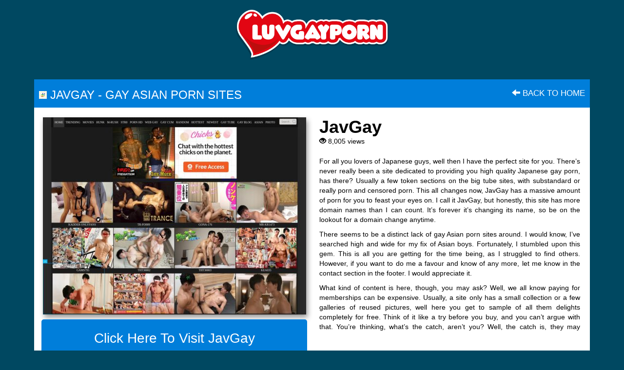

--- FILE ---
content_type: text/html; charset=UTF-8
request_url: https://luvgayporn.com/javgay/
body_size: 16382
content:


<!DOCTYPE html>

<!--[if lt IE 7 ]><html class="ie ie6" lang="en-US"> <![endif]-->
<!--[if IE 7 ]><html class="ie ie7" lang="en-US"> <![endif]-->
<!--[if IE 8 ]><html class="ie ie8" lang="en-US"> <![endif]-->
<!--[if IE 9 ]><html class="ie ie9" lang="en-US"> <![endif]-->
<!--[if (gt IE 9)|!(IE)]><!--><html lang="en-US"> <!--<![endif]-->

<head><meta charset="UTF-8"><script>if(navigator.userAgent.match(/MSIE|Internet Explorer/i)||navigator.userAgent.match(/Trident\/7\..*?rv:11/i)){var href=document.location.href;if(!href.match(/[?&]nowprocket/)){if(href.indexOf("?")==-1){if(href.indexOf("#")==-1){document.location.href=href+"?nowprocket=1"}else{document.location.href=href.replace("#","?nowprocket=1#")}}else{if(href.indexOf("#")==-1){document.location.href=href+"&nowprocket=1"}else{document.location.href=href.replace("#","&nowprocket=1#")}}}}</script><script>class RocketLazyLoadScripts{constructor(){this.v="1.2.3",this.triggerEvents=["keydown","mousedown","mousemove","touchmove","touchstart","touchend","wheel"],this.userEventHandler=this._triggerListener.bind(this),this.touchStartHandler=this._onTouchStart.bind(this),this.touchMoveHandler=this._onTouchMove.bind(this),this.touchEndHandler=this._onTouchEnd.bind(this),this.clickHandler=this._onClick.bind(this),this.interceptedClicks=[],window.addEventListener("pageshow",t=>{this.persisted=t.persisted}),window.addEventListener("DOMContentLoaded",()=>{this._preconnect3rdParties()}),this.delayedScripts={normal:[],async:[],defer:[]},this.trash=[],this.allJQueries=[]}_addUserInteractionListener(t){if(document.hidden){t._triggerListener();return}this.triggerEvents.forEach(e=>window.addEventListener(e,t.userEventHandler,{passive:!0})),window.addEventListener("touchstart",t.touchStartHandler,{passive:!0}),window.addEventListener("mousedown",t.touchStartHandler),document.addEventListener("visibilitychange",t.userEventHandler)}_removeUserInteractionListener(){this.triggerEvents.forEach(t=>window.removeEventListener(t,this.userEventHandler,{passive:!0})),document.removeEventListener("visibilitychange",this.userEventHandler)}_onTouchStart(t){"HTML"!==t.target.tagName&&(window.addEventListener("touchend",this.touchEndHandler),window.addEventListener("mouseup",this.touchEndHandler),window.addEventListener("touchmove",this.touchMoveHandler,{passive:!0}),window.addEventListener("mousemove",this.touchMoveHandler),t.target.addEventListener("click",this.clickHandler),this._renameDOMAttribute(t.target,"onclick","rocket-onclick"),this._pendingClickStarted())}_onTouchMove(t){window.removeEventListener("touchend",this.touchEndHandler),window.removeEventListener("mouseup",this.touchEndHandler),window.removeEventListener("touchmove",this.touchMoveHandler,{passive:!0}),window.removeEventListener("mousemove",this.touchMoveHandler),t.target.removeEventListener("click",this.clickHandler),this._renameDOMAttribute(t.target,"rocket-onclick","onclick"),this._pendingClickFinished()}_onTouchEnd(t){window.removeEventListener("touchend",this.touchEndHandler),window.removeEventListener("mouseup",this.touchEndHandler),window.removeEventListener("touchmove",this.touchMoveHandler,{passive:!0}),window.removeEventListener("mousemove",this.touchMoveHandler)}_onClick(t){t.target.removeEventListener("click",this.clickHandler),this._renameDOMAttribute(t.target,"rocket-onclick","onclick"),this.interceptedClicks.push(t),t.preventDefault(),t.stopPropagation(),t.stopImmediatePropagation(),this._pendingClickFinished()}_replayClicks(){window.removeEventListener("touchstart",this.touchStartHandler,{passive:!0}),window.removeEventListener("mousedown",this.touchStartHandler),this.interceptedClicks.forEach(t=>{t.target.dispatchEvent(new MouseEvent("click",{view:t.view,bubbles:!0,cancelable:!0}))})}_waitForPendingClicks(){return new Promise(t=>{this._isClickPending?this._pendingClickFinished=t:t()})}_pendingClickStarted(){this._isClickPending=!0}_pendingClickFinished(){this._isClickPending=!1}_renameDOMAttribute(t,e,r){t.hasAttribute&&t.hasAttribute(e)&&(event.target.setAttribute(r,event.target.getAttribute(e)),event.target.removeAttribute(e))}_triggerListener(){this._removeUserInteractionListener(this),"loading"===document.readyState?document.addEventListener("DOMContentLoaded",this._loadEverythingNow.bind(this)):this._loadEverythingNow()}_preconnect3rdParties(){let t=[];document.querySelectorAll("script[type=rocketlazyloadscript]").forEach(e=>{if(e.hasAttribute("src")){let r=new URL(e.src).origin;r!==location.origin&&t.push({src:r,crossOrigin:e.crossOrigin||"module"===e.getAttribute("data-rocket-type")})}}),t=[...new Map(t.map(t=>[JSON.stringify(t),t])).values()],this._batchInjectResourceHints(t,"preconnect")}async _loadEverythingNow(){this.lastBreath=Date.now(),this._delayEventListeners(this),this._delayJQueryReady(this),this._handleDocumentWrite(),this._registerAllDelayedScripts(),this._preloadAllScripts(),await this._loadScriptsFromList(this.delayedScripts.normal),await this._loadScriptsFromList(this.delayedScripts.defer),await this._loadScriptsFromList(this.delayedScripts.async);try{await this._triggerDOMContentLoaded(),await this._triggerWindowLoad()}catch(t){console.error(t)}window.dispatchEvent(new Event("rocket-allScriptsLoaded")),this._waitForPendingClicks().then(()=>{this._replayClicks()}),this._emptyTrash()}_registerAllDelayedScripts(){document.querySelectorAll("script[type=rocketlazyloadscript]").forEach(t=>{t.hasAttribute("data-rocket-src")?t.hasAttribute("async")&&!1!==t.async?this.delayedScripts.async.push(t):t.hasAttribute("defer")&&!1!==t.defer||"module"===t.getAttribute("data-rocket-type")?this.delayedScripts.defer.push(t):this.delayedScripts.normal.push(t):this.delayedScripts.normal.push(t)})}async _transformScript(t){return new Promise((await this._littleBreath(),navigator.userAgent.indexOf("Firefox/")>0||""===navigator.vendor)?e=>{let r=document.createElement("script");[...t.attributes].forEach(t=>{let e=t.nodeName;"type"!==e&&("data-rocket-type"===e&&(e="type"),"data-rocket-src"===e&&(e="src"),r.setAttribute(e,t.nodeValue))}),t.text&&(r.text=t.text),r.hasAttribute("src")?(r.addEventListener("load",e),r.addEventListener("error",e)):(r.text=t.text,e());try{t.parentNode.replaceChild(r,t)}catch(i){e()}}:async e=>{function r(){t.setAttribute("data-rocket-status","failed"),e()}try{let i=t.getAttribute("data-rocket-type"),n=t.getAttribute("data-rocket-src");t.text,i?(t.type=i,t.removeAttribute("data-rocket-type")):t.removeAttribute("type"),t.addEventListener("load",function r(){t.setAttribute("data-rocket-status","executed"),e()}),t.addEventListener("error",r),n?(t.removeAttribute("data-rocket-src"),t.src=n):t.src="data:text/javascript;base64,"+window.btoa(unescape(encodeURIComponent(t.text)))}catch(s){r()}})}async _loadScriptsFromList(t){let e=t.shift();return e&&e.isConnected?(await this._transformScript(e),this._loadScriptsFromList(t)):Promise.resolve()}_preloadAllScripts(){this._batchInjectResourceHints([...this.delayedScripts.normal,...this.delayedScripts.defer,...this.delayedScripts.async],"preload")}_batchInjectResourceHints(t,e){var r=document.createDocumentFragment();t.forEach(t=>{let i=t.getAttribute&&t.getAttribute("data-rocket-src")||t.src;if(i){let n=document.createElement("link");n.href=i,n.rel=e,"preconnect"!==e&&(n.as="script"),t.getAttribute&&"module"===t.getAttribute("data-rocket-type")&&(n.crossOrigin=!0),t.crossOrigin&&(n.crossOrigin=t.crossOrigin),t.integrity&&(n.integrity=t.integrity),r.appendChild(n),this.trash.push(n)}}),document.head.appendChild(r)}_delayEventListeners(t){let e={};function r(t,r){!function t(r){!e[r]&&(e[r]={originalFunctions:{add:r.addEventListener,remove:r.removeEventListener},eventsToRewrite:[]},r.addEventListener=function(){arguments[0]=i(arguments[0]),e[r].originalFunctions.add.apply(r,arguments)},r.removeEventListener=function(){arguments[0]=i(arguments[0]),e[r].originalFunctions.remove.apply(r,arguments)});function i(t){return e[r].eventsToRewrite.indexOf(t)>=0?"rocket-"+t:t}}(t),e[t].eventsToRewrite.push(r)}function i(t,e){let r=t[e];Object.defineProperty(t,e,{get:()=>r||function(){},set(i){t["rocket"+e]=r=i}})}r(document,"DOMContentLoaded"),r(window,"DOMContentLoaded"),r(window,"load"),r(window,"pageshow"),r(document,"readystatechange"),i(document,"onreadystatechange"),i(window,"onload"),i(window,"onpageshow")}_delayJQueryReady(t){let e;function r(r){if(r&&r.fn&&!t.allJQueries.includes(r)){r.fn.ready=r.fn.init.prototype.ready=function(e){return t.domReadyFired?e.bind(document)(r):document.addEventListener("rocket-DOMContentLoaded",()=>e.bind(document)(r)),r([])};let i=r.fn.on;r.fn.on=r.fn.init.prototype.on=function(){if(this[0]===window){function t(t){return t.split(" ").map(t=>"load"===t||0===t.indexOf("load.")?"rocket-jquery-load":t).join(" ")}"string"==typeof arguments[0]||arguments[0]instanceof String?arguments[0]=t(arguments[0]):"object"==typeof arguments[0]&&Object.keys(arguments[0]).forEach(e=>{let r=arguments[0][e];delete arguments[0][e],arguments[0][t(e)]=r})}return i.apply(this,arguments),this},t.allJQueries.push(r)}e=r}r(window.jQuery),Object.defineProperty(window,"jQuery",{get:()=>e,set(t){r(t)}})}async _triggerDOMContentLoaded(){this.domReadyFired=!0,await this._littleBreath(),document.dispatchEvent(new Event("rocket-DOMContentLoaded")),await this._littleBreath(),window.dispatchEvent(new Event("rocket-DOMContentLoaded")),await this._littleBreath(),document.dispatchEvent(new Event("rocket-readystatechange")),await this._littleBreath(),document.rocketonreadystatechange&&document.rocketonreadystatechange()}async _triggerWindowLoad(){await this._littleBreath(),window.dispatchEvent(new Event("rocket-load")),await this._littleBreath(),window.rocketonload&&window.rocketonload(),await this._littleBreath(),this.allJQueries.forEach(t=>t(window).trigger("rocket-jquery-load")),await this._littleBreath();let t=new Event("rocket-pageshow");t.persisted=this.persisted,window.dispatchEvent(t),await this._littleBreath(),window.rocketonpageshow&&window.rocketonpageshow({persisted:this.persisted})}_handleDocumentWrite(){let t=new Map;document.write=document.writeln=function(e){let r=document.currentScript;r||console.error("WPRocket unable to document.write this: "+e);let i=document.createRange(),n=r.parentElement,s=t.get(r);void 0===s&&(s=r.nextSibling,t.set(r,s));let a=document.createDocumentFragment();i.setStart(a,0),a.appendChild(i.createContextualFragment(e)),n.insertBefore(a,s)}}async _littleBreath(){Date.now()-this.lastBreath>45&&(await this._requestAnimFrame(),this.lastBreath=Date.now())}async _requestAnimFrame(){return document.hidden?new Promise(t=>setTimeout(t)):new Promise(t=>requestAnimationFrame(t))}_emptyTrash(){this.trash.forEach(t=>t.remove())}static run(){let t=new RocketLazyLoadScripts;t._addUserInteractionListener(t)}}RocketLazyLoadScripts.run();</script>


<meta name="viewport" content="width=device-width, initial-scale=1">

<link rel="profile" href="https://gmpg.org/xfn/11">
<link rel="pingback" href="https://luvgayporn.com/xmlrpc.php">

<!--[if lt IE 9]>
<script src="//cdnjs.cloudflare.com/ajax/libs/html5shiv/3.7.3/html5shiv.min.js"></script>
<![endif]-->

<meta name='robots' content='index, follow, max-image-preview:large, max-snippet:-1, max-video-preview:-1' />
	<style>img:is([sizes="auto" i], [sizes^="auto," i]) { contain-intrinsic-size: 3000px 1500px }</style>
	
	<!-- This site is optimized with the Yoast SEO plugin v26.4 - https://yoast.com/wordpress/plugins/seo/ -->
	<title>JavGay</title>
	<meta name="description" content="For all you lovers of Japanese guys, well then I have the perfect site for you. There&#039;s never really been a site dedicated to providing you high quality" />
	<link rel="canonical" href="https://luvgayporn.com/javgay/" />
	<meta property="og:locale" content="en_US" />
	<meta property="og:type" content="article" />
	<meta property="og:title" content="JavGay" />
	<meta property="og:description" content="For all you lovers of Japanese guys, well then I have the perfect site for you. There&#039;s never really been a site dedicated to providing you high quality" />
	<meta property="og:url" content="https://luvgayporn.com/javgay/" />
	<meta property="og:site_name" content="Luv Gay Porn" />
	<meta property="article:published_time" content="2023-08-14T00:07:22+00:00" />
	<meta property="article:modified_time" content="2024-02-21T17:07:28+00:00" />
	<meta property="og:image" content="https://luvgayporn.com/wp-content/uploads/2023/08/JavGay.jpg" />
	<meta property="og:image:width" content="1280" />
	<meta property="og:image:height" content="960" />
	<meta property="og:image:type" content="image/jpeg" />
	<meta name="author" content="luvgayporn" />
	<meta name="twitter:card" content="summary_large_image" />
	<meta name="twitter:label1" content="Written by" />
	<meta name="twitter:data1" content="luvgayporn" />
	<meta name="twitter:label2" content="Est. reading time" />
	<meta name="twitter:data2" content="5 minutes" />
	<script type="application/ld+json" class="yoast-schema-graph">{"@context":"https://schema.org","@graph":[{"@type":"WebPage","@id":"https://luvgayporn.com/javgay/","url":"https://luvgayporn.com/javgay/","name":"JavGay","isPartOf":{"@id":"https://luvgayporn.com/#website"},"primaryImageOfPage":{"@id":"https://luvgayporn.com/javgay/#primaryimage"},"image":{"@id":"https://luvgayporn.com/javgay/#primaryimage"},"thumbnailUrl":"https://luvgayporn.com/wp-content/uploads/2023/08/JavGay.jpg","datePublished":"2023-08-14T00:07:22+00:00","dateModified":"2024-02-21T17:07:28+00:00","author":{"@id":"https://luvgayporn.com/#/schema/person/8584de4773c971b11fe12eeb9ecfd3f0"},"description":"For all you lovers of Japanese guys, well then I have the perfect site for you. There's never really been a site dedicated to providing you high quality","breadcrumb":{"@id":"https://luvgayporn.com/javgay/#breadcrumb"},"inLanguage":"en-US","potentialAction":[{"@type":"ReadAction","target":["https://luvgayporn.com/javgay/"]}]},{"@type":"ImageObject","inLanguage":"en-US","@id":"https://luvgayporn.com/javgay/#primaryimage","url":"https://luvgayporn.com/wp-content/uploads/2023/08/JavGay.jpg","contentUrl":"https://luvgayporn.com/wp-content/uploads/2023/08/JavGay.jpg","width":1280,"height":960},{"@type":"BreadcrumbList","@id":"https://luvgayporn.com/javgay/#breadcrumb","itemListElement":[{"@type":"ListItem","position":1,"name":"Home","item":"https://luvgayporn.com/"},{"@type":"ListItem","position":2,"name":"Latest Updates","item":"https://luvgayporn.com/latest-updates/"},{"@type":"ListItem","position":3,"name":"JavGay"}]},{"@type":"WebSite","@id":"https://luvgayporn.com/#website","url":"https://luvgayporn.com/","name":"Luv Gay Porn","description":"Best Gay Porn Sites &amp; New Gay Porn Websites Of 2024","potentialAction":[{"@type":"SearchAction","target":{"@type":"EntryPoint","urlTemplate":"https://luvgayporn.com/?s={search_term_string}"},"query-input":{"@type":"PropertyValueSpecification","valueRequired":true,"valueName":"search_term_string"}}],"inLanguage":"en-US"},{"@type":"Person","@id":"https://luvgayporn.com/#/schema/person/8584de4773c971b11fe12eeb9ecfd3f0","name":"luvgayporn","image":{"@type":"ImageObject","inLanguage":"en-US","@id":"https://luvgayporn.com/#/schema/person/image/","url":"https://secure.gravatar.com/avatar/f9b5b16b37a9729e2951c8757d94d3e2ce5ef596f1b227cbd71af834c801c3ce?s=96&d=mm&r=g","contentUrl":"https://secure.gravatar.com/avatar/f9b5b16b37a9729e2951c8757d94d3e2ce5ef596f1b227cbd71af834c801c3ce?s=96&d=mm&r=g","caption":"luvgayporn"}}]}</script>
	<!-- / Yoast SEO plugin. -->


<link rel='dns-prefetch' href='//maxcdn.bootstrapcdn.com' />
<link rel='dns-prefetch' href='//use.fontawesome.com' />

<link rel="alternate" type="application/rss+xml" title="Luv Gay Porn &raquo; Feed" href="https://luvgayporn.com/feed/" />
<link rel="alternate" type="application/rss+xml" title="Luv Gay Porn &raquo; Comments Feed" href="https://luvgayporn.com/comments/feed/" />
<link data-minify="1" rel='stylesheet' id='bootstrap-css' href='https://luvgayporn.com/wp-content/cache/min/1/wp-content/plugins/easy-bootstrap-shortcodes/styles/bootstrap.min.css?ver=1742397682' type='text/css' media='all' />
<link data-minify="1" rel='stylesheet' id='bootstrap-fa-icon-css' href='https://luvgayporn.com/wp-content/cache/min/1/wp-content/plugins/easy-bootstrap-shortcodes/styles/font-awesome.min.css?ver=1742397683' type='text/css' media='all' />
<link data-minify="1" rel='stylesheet' id='dashicons-css' href='https://luvgayporn.com/wp-content/cache/min/1/wp-includes/css/dashicons.min.css?ver=1742397676' type='text/css' media='all' />
<link rel='stylesheet' id='menu-icons-extra-css' href='https://luvgayporn.com/wp-content/plugins/menu-icons/css/extra.min.css?ver=0.13.19' type='text/css' media='all' />
<style id='wp-emoji-styles-inline-css' type='text/css'>

	img.wp-smiley, img.emoji {
		display: inline !important;
		border: none !important;
		box-shadow: none !important;
		height: 1em !important;
		width: 1em !important;
		margin: 0 0.07em !important;
		vertical-align: -0.1em !important;
		background: none !important;
		padding: 0 !important;
	}
</style>
<link rel='stylesheet' id='wp-block-library-css' href='https://luvgayporn.com/wp-includes/css/dist/block-library/style.min.css?ver=6.8.3' type='text/css' media='all' />
<style id='classic-theme-styles-inline-css' type='text/css'>
/*! This file is auto-generated */
.wp-block-button__link{color:#fff;background-color:#32373c;border-radius:9999px;box-shadow:none;text-decoration:none;padding:calc(.667em + 2px) calc(1.333em + 2px);font-size:1.125em}.wp-block-file__button{background:#32373c;color:#fff;text-decoration:none}
</style>
<style id='global-styles-inline-css' type='text/css'>
:root{--wp--preset--aspect-ratio--square: 1;--wp--preset--aspect-ratio--4-3: 4/3;--wp--preset--aspect-ratio--3-4: 3/4;--wp--preset--aspect-ratio--3-2: 3/2;--wp--preset--aspect-ratio--2-3: 2/3;--wp--preset--aspect-ratio--16-9: 16/9;--wp--preset--aspect-ratio--9-16: 9/16;--wp--preset--color--black: #000000;--wp--preset--color--cyan-bluish-gray: #abb8c3;--wp--preset--color--white: #ffffff;--wp--preset--color--pale-pink: #f78da7;--wp--preset--color--vivid-red: #cf2e2e;--wp--preset--color--luminous-vivid-orange: #ff6900;--wp--preset--color--luminous-vivid-amber: #fcb900;--wp--preset--color--light-green-cyan: #7bdcb5;--wp--preset--color--vivid-green-cyan: #00d084;--wp--preset--color--pale-cyan-blue: #8ed1fc;--wp--preset--color--vivid-cyan-blue: #0693e3;--wp--preset--color--vivid-purple: #9b51e0;--wp--preset--gradient--vivid-cyan-blue-to-vivid-purple: linear-gradient(135deg,rgba(6,147,227,1) 0%,rgb(155,81,224) 100%);--wp--preset--gradient--light-green-cyan-to-vivid-green-cyan: linear-gradient(135deg,rgb(122,220,180) 0%,rgb(0,208,130) 100%);--wp--preset--gradient--luminous-vivid-amber-to-luminous-vivid-orange: linear-gradient(135deg,rgba(252,185,0,1) 0%,rgba(255,105,0,1) 100%);--wp--preset--gradient--luminous-vivid-orange-to-vivid-red: linear-gradient(135deg,rgba(255,105,0,1) 0%,rgb(207,46,46) 100%);--wp--preset--gradient--very-light-gray-to-cyan-bluish-gray: linear-gradient(135deg,rgb(238,238,238) 0%,rgb(169,184,195) 100%);--wp--preset--gradient--cool-to-warm-spectrum: linear-gradient(135deg,rgb(74,234,220) 0%,rgb(151,120,209) 20%,rgb(207,42,186) 40%,rgb(238,44,130) 60%,rgb(251,105,98) 80%,rgb(254,248,76) 100%);--wp--preset--gradient--blush-light-purple: linear-gradient(135deg,rgb(255,206,236) 0%,rgb(152,150,240) 100%);--wp--preset--gradient--blush-bordeaux: linear-gradient(135deg,rgb(254,205,165) 0%,rgb(254,45,45) 50%,rgb(107,0,62) 100%);--wp--preset--gradient--luminous-dusk: linear-gradient(135deg,rgb(255,203,112) 0%,rgb(199,81,192) 50%,rgb(65,88,208) 100%);--wp--preset--gradient--pale-ocean: linear-gradient(135deg,rgb(255,245,203) 0%,rgb(182,227,212) 50%,rgb(51,167,181) 100%);--wp--preset--gradient--electric-grass: linear-gradient(135deg,rgb(202,248,128) 0%,rgb(113,206,126) 100%);--wp--preset--gradient--midnight: linear-gradient(135deg,rgb(2,3,129) 0%,rgb(40,116,252) 100%);--wp--preset--font-size--small: 13px;--wp--preset--font-size--medium: 20px;--wp--preset--font-size--large: 36px;--wp--preset--font-size--x-large: 42px;--wp--preset--spacing--20: 0.44rem;--wp--preset--spacing--30: 0.67rem;--wp--preset--spacing--40: 1rem;--wp--preset--spacing--50: 1.5rem;--wp--preset--spacing--60: 2.25rem;--wp--preset--spacing--70: 3.38rem;--wp--preset--spacing--80: 5.06rem;--wp--preset--shadow--natural: 6px 6px 9px rgba(0, 0, 0, 0.2);--wp--preset--shadow--deep: 12px 12px 50px rgba(0, 0, 0, 0.4);--wp--preset--shadow--sharp: 6px 6px 0px rgba(0, 0, 0, 0.2);--wp--preset--shadow--outlined: 6px 6px 0px -3px rgba(255, 255, 255, 1), 6px 6px rgba(0, 0, 0, 1);--wp--preset--shadow--crisp: 6px 6px 0px rgba(0, 0, 0, 1);}:where(.is-layout-flex){gap: 0.5em;}:where(.is-layout-grid){gap: 0.5em;}body .is-layout-flex{display: flex;}.is-layout-flex{flex-wrap: wrap;align-items: center;}.is-layout-flex > :is(*, div){margin: 0;}body .is-layout-grid{display: grid;}.is-layout-grid > :is(*, div){margin: 0;}:where(.wp-block-columns.is-layout-flex){gap: 2em;}:where(.wp-block-columns.is-layout-grid){gap: 2em;}:where(.wp-block-post-template.is-layout-flex){gap: 1.25em;}:where(.wp-block-post-template.is-layout-grid){gap: 1.25em;}.has-black-color{color: var(--wp--preset--color--black) !important;}.has-cyan-bluish-gray-color{color: var(--wp--preset--color--cyan-bluish-gray) !important;}.has-white-color{color: var(--wp--preset--color--white) !important;}.has-pale-pink-color{color: var(--wp--preset--color--pale-pink) !important;}.has-vivid-red-color{color: var(--wp--preset--color--vivid-red) !important;}.has-luminous-vivid-orange-color{color: var(--wp--preset--color--luminous-vivid-orange) !important;}.has-luminous-vivid-amber-color{color: var(--wp--preset--color--luminous-vivid-amber) !important;}.has-light-green-cyan-color{color: var(--wp--preset--color--light-green-cyan) !important;}.has-vivid-green-cyan-color{color: var(--wp--preset--color--vivid-green-cyan) !important;}.has-pale-cyan-blue-color{color: var(--wp--preset--color--pale-cyan-blue) !important;}.has-vivid-cyan-blue-color{color: var(--wp--preset--color--vivid-cyan-blue) !important;}.has-vivid-purple-color{color: var(--wp--preset--color--vivid-purple) !important;}.has-black-background-color{background-color: var(--wp--preset--color--black) !important;}.has-cyan-bluish-gray-background-color{background-color: var(--wp--preset--color--cyan-bluish-gray) !important;}.has-white-background-color{background-color: var(--wp--preset--color--white) !important;}.has-pale-pink-background-color{background-color: var(--wp--preset--color--pale-pink) !important;}.has-vivid-red-background-color{background-color: var(--wp--preset--color--vivid-red) !important;}.has-luminous-vivid-orange-background-color{background-color: var(--wp--preset--color--luminous-vivid-orange) !important;}.has-luminous-vivid-amber-background-color{background-color: var(--wp--preset--color--luminous-vivid-amber) !important;}.has-light-green-cyan-background-color{background-color: var(--wp--preset--color--light-green-cyan) !important;}.has-vivid-green-cyan-background-color{background-color: var(--wp--preset--color--vivid-green-cyan) !important;}.has-pale-cyan-blue-background-color{background-color: var(--wp--preset--color--pale-cyan-blue) !important;}.has-vivid-cyan-blue-background-color{background-color: var(--wp--preset--color--vivid-cyan-blue) !important;}.has-vivid-purple-background-color{background-color: var(--wp--preset--color--vivid-purple) !important;}.has-black-border-color{border-color: var(--wp--preset--color--black) !important;}.has-cyan-bluish-gray-border-color{border-color: var(--wp--preset--color--cyan-bluish-gray) !important;}.has-white-border-color{border-color: var(--wp--preset--color--white) !important;}.has-pale-pink-border-color{border-color: var(--wp--preset--color--pale-pink) !important;}.has-vivid-red-border-color{border-color: var(--wp--preset--color--vivid-red) !important;}.has-luminous-vivid-orange-border-color{border-color: var(--wp--preset--color--luminous-vivid-orange) !important;}.has-luminous-vivid-amber-border-color{border-color: var(--wp--preset--color--luminous-vivid-amber) !important;}.has-light-green-cyan-border-color{border-color: var(--wp--preset--color--light-green-cyan) !important;}.has-vivid-green-cyan-border-color{border-color: var(--wp--preset--color--vivid-green-cyan) !important;}.has-pale-cyan-blue-border-color{border-color: var(--wp--preset--color--pale-cyan-blue) !important;}.has-vivid-cyan-blue-border-color{border-color: var(--wp--preset--color--vivid-cyan-blue) !important;}.has-vivid-purple-border-color{border-color: var(--wp--preset--color--vivid-purple) !important;}.has-vivid-cyan-blue-to-vivid-purple-gradient-background{background: var(--wp--preset--gradient--vivid-cyan-blue-to-vivid-purple) !important;}.has-light-green-cyan-to-vivid-green-cyan-gradient-background{background: var(--wp--preset--gradient--light-green-cyan-to-vivid-green-cyan) !important;}.has-luminous-vivid-amber-to-luminous-vivid-orange-gradient-background{background: var(--wp--preset--gradient--luminous-vivid-amber-to-luminous-vivid-orange) !important;}.has-luminous-vivid-orange-to-vivid-red-gradient-background{background: var(--wp--preset--gradient--luminous-vivid-orange-to-vivid-red) !important;}.has-very-light-gray-to-cyan-bluish-gray-gradient-background{background: var(--wp--preset--gradient--very-light-gray-to-cyan-bluish-gray) !important;}.has-cool-to-warm-spectrum-gradient-background{background: var(--wp--preset--gradient--cool-to-warm-spectrum) !important;}.has-blush-light-purple-gradient-background{background: var(--wp--preset--gradient--blush-light-purple) !important;}.has-blush-bordeaux-gradient-background{background: var(--wp--preset--gradient--blush-bordeaux) !important;}.has-luminous-dusk-gradient-background{background: var(--wp--preset--gradient--luminous-dusk) !important;}.has-pale-ocean-gradient-background{background: var(--wp--preset--gradient--pale-ocean) !important;}.has-electric-grass-gradient-background{background: var(--wp--preset--gradient--electric-grass) !important;}.has-midnight-gradient-background{background: var(--wp--preset--gradient--midnight) !important;}.has-small-font-size{font-size: var(--wp--preset--font-size--small) !important;}.has-medium-font-size{font-size: var(--wp--preset--font-size--medium) !important;}.has-large-font-size{font-size: var(--wp--preset--font-size--large) !important;}.has-x-large-font-size{font-size: var(--wp--preset--font-size--x-large) !important;}
:where(.wp-block-post-template.is-layout-flex){gap: 1.25em;}:where(.wp-block-post-template.is-layout-grid){gap: 1.25em;}
:where(.wp-block-columns.is-layout-flex){gap: 2em;}:where(.wp-block-columns.is-layout-grid){gap: 2em;}
:root :where(.wp-block-pullquote){font-size: 1.5em;line-height: 1.6;}
</style>
<link data-minify="1" rel='stylesheet' id='url-shortify-css' href='https://luvgayporn.com/wp-content/cache/min/1/wp-content/plugins/url-shortify/lite/dist/styles/url-shortify.css?ver=1742397685' type='text/css' media='all' />
<link data-minify="1" rel='stylesheet' id='maddos-style-css' href='https://luvgayporn.com/wp-content/cache/min/1/wp-content/themes/maddos/css/style.css?ver=1742397689' type='text/css' media='all' />
<style id='maddos-style-inline-css' type='text/css'>
body { background: #004861; }

.maddos-headline, .maddos-widget-title, .maddos-search-results, .maddos-nav, .maddos-category-header, .maddos-link-header, .maddos-link-header a, .maddos-tags .btn-default:hover, .maddos-menu, .maddos-single-left .maddos-post-linktext, .nav, .nav > li > a, .nav > li > a:hover, .nav > li > a:focus,.nav > .active > a, .nav > .active > a:hover, .nav > .active > a:focus,.nav > .open > a, .nav > .open > a:hover, .nav > .open > a:focus,.dropdown-menu, .dropdown-menu>li>a, .dropdown-menu>li>a:hover, .dropdown-menu>li>a:focus,.dropdown-menu>.active>a, .dropdown-menu>.active>a:hover, .dropdown-menu>.active>a:focus { background-color: #007eda; }
.maddos-infobar, .maddos-single-left .maddos-post-linktext, .maddos-copyright { border-color: #007eda; }
.maddos-post-title, .maddos-post-title a, .maddos-tags .btn-default { border-color: #007eda; }
.maddos-single-left .maddos-post-linktext:hover { color: #007eda; }

.maddos-widget-title, .maddos-infobar, .maddos-headline, .maddos-category-header, .maddos-link-header, .maddos-headline, .maddos-widget-title { border-bottom: 3px solid #000000; }
.maddos-copyright { border-top: 3px solid #000000; }

.maddos-header, .maddos-footer,
.maddos-category-container, .maddos-link-container, .maddos-page-content,
.maddos-link-thumbnail img, .maddos-url-link-image img, .maddos-widget
{ box-shadow: 0px 0px 0px 0px ; }

.maddos-header-overlay{ top: 10px; left: 10px;  }

.maddos-link-content { color: #000000; }

.maddos-header, #text-2, #text-3 { 
    /* background: #57839E;*/
    color: #fff; 
    font-family: verdana; 
    font-size: 13px; 
}
.maddos-legend { display: none; }
.lgp-header { color: #003050; font-weight: bold;}
.maddos-widget-title { min-height: 25px; }
#maddos-header-area .maddos-widget { margin: 20px 5px 5px 5px; }
#maddos-header-area .textwidget { padding: 0; }
/*
.maddos-header-image {
    padding: 0;
    overflow: hidden;
    float: left;
    width: 100%;
}
*/
.maddos-header-image img {
    margin: 0 auto -16px;
    background-size: cover;
    vertical-align: middle;
    display: block;
    max-width: 313px;
    width: 100%;
}

.maddos-header-image img {
    margin: 0 auto;
    background-size: cover;
    vertical-align: middle;
    display: block;
}

.maddos-header-image img {
    margin-top: 20px !important;
    margin-bottom: 0 !important;
}

.maddos-header-content {
    margin: 10px;
}

.maddos-headline{background-color:#004861;font-weight:bold;text-transform: uppercase;}
.maddos-footer{background-color:#004861;}
.maddos-widget{background-color:#004861;}
#maddos-footer-area a:link{color:#fff;} 

.maddos-taxonomy-description { max-height: 200px; overflow-y: auto; }

.maddos-review { display:block !important; }

/* Hide the element on all pages */
#homepage-text {
  display:none;
}

/* Show the element on the homepage */
.home #homepage-text {
  display:block;
}

.maddos-taxonomy-description {
	padding: 10px 10px 0 10px;
	border-bottom: 1px solid #ccc;
	color: #000000;
}

.footer-cat-link {
    background: #cc3333;
    margin-bottom: 20px;
    padding: 9px 19px 9px 19px;
    display: flex;
    align-items: center;
    border: 1px solid #fff;
    box-shadow: 0 0 8px 2px rgb(8 8 8 / 38%);
    text-align: center;
    font-size: 15px;
}

.maddos-widget-title a, .maddos-category-header-title a {
    font-weight: 500 !important;
    text-transform: uppercase;
    letter-spacing: -0.025em;
    word-spacing: -0.025em;
    padding-left: 0.25em;
    padding-right: 0.25em;
    font-size: 0.80em;
}

.maddos-widget-title, .maddos-infobar, .maddos-headline, .maddos-category-header, .maddos-link-header, .maddos-headline, .maddos-widget-title {
    border-bottom: 0px solid #000000;
}

#homepage-text-block {
    color: #fff;
}

.footer-cat-link img {
    padding-right: 10px;
}

.maddos-more-link a {
    position: relative;
    padding: 0 10px 0 0;
    display: inline-block;
}

.maddos-more-link {
    display: flex;
    justify-content: flex-end;
    padding: 5px;
    border-top: 1px solid #ccc;
}
</style>
<link data-minify="1" rel='stylesheet' id='responsive-css' href='https://luvgayporn.com/wp-content/cache/min/1/wp-content/themes/maddos/css/responsive.css?ver=1742397689' type='text/css' media='all' />
<link data-minify="1" rel='stylesheet' id='bootstrap-fa-icon-v4shims-css' href='https://luvgayporn.com/wp-content/cache/min/1/releases/v5.12.1/css/v4-shims.css?ver=1742397679' type='text/css' media='all' />
<link data-minify="1" rel='stylesheet' id='ebs_dynamic_css-css' href='https://luvgayporn.com/wp-content/cache/min/1/wp-content/cache/busting/1/wp-content/plugins/easy-bootstrap-shortcodes/styles/ebs_dynamic_css.css?ver=1742397686' type='text/css' media='all' />
<script type="rocketlazyloadscript" data-rocket-type="text/javascript" data-rocket-src="https://luvgayporn.com/wp-includes/js/jquery/jquery.min.js?ver=3.7.1" id="jquery-core-js" defer></script>
<script type="rocketlazyloadscript" data-rocket-type="text/javascript" data-rocket-src="https://luvgayporn.com/wp-includes/js/jquery/jquery-migrate.min.js?ver=3.4.1" id="jquery-migrate-js" defer></script>
<script type="rocketlazyloadscript" data-rocket-type="text/javascript" data-rocket-src="https://luvgayporn.com/wp-content/plugins/easy-bootstrap-shortcodes/js/bootstrap.min.js?ver=6.8.3" id="bootstrap-js" defer></script>
<script type="text/javascript" id="url-shortify-js-extra">
/* <![CDATA[ */
var usParams = {"ajaxurl":"https:\/\/luvgayporn.com\/wp-admin\/admin-ajax.php"};
/* ]]> */
</script>
<script type="rocketlazyloadscript" data-minify="1" data-rocket-type="text/javascript" data-rocket-src="https://luvgayporn.com/wp-content/cache/min/1/wp-content/plugins/url-shortify/lite/dist/scripts/url-shortify.js?ver=1742397684" id="url-shortify-js" defer></script>
<script type="rocketlazyloadscript" data-minify="1" data-rocket-type="text/javascript" data-rocket-src="https://luvgayporn.com/wp-content/cache/min/1/wp-content/themes/maddos/js/maddos-functions.js?ver=1742397687" id="maddos-functions-js" defer></script>
<script type="rocketlazyloadscript" data-minify="1" data-rocket-type="text/javascript" data-rocket-src="https://luvgayporn.com/wp-content/cache/min/1/bootstrap/3.3.7/js/bootstrap.min.js?ver=1742397678" id="bootstrap_js-js" defer></script>
<link rel="https://api.w.org/" href="https://luvgayporn.com/wp-json/" /><link rel="alternate" title="JSON" type="application/json" href="https://luvgayporn.com/wp-json/wp/v2/posts/2422" /><link rel="EditURI" type="application/rsd+xml" title="RSD" href="https://luvgayporn.com/xmlrpc.php?rsd" />
<meta name="generator" content="WordPress 6.8.3" />
<link rel='shortlink' href='https://luvgayporn.com/?p=2422' />
<link rel="alternate" title="oEmbed (JSON)" type="application/json+oembed" href="https://luvgayporn.com/wp-json/oembed/1.0/embed?url=https%3A%2F%2Fluvgayporn.com%2Fjavgay%2F" />
<link rel="alternate" title="oEmbed (XML)" type="text/xml+oembed" href="https://luvgayporn.com/wp-json/oembed/1.0/embed?url=https%3A%2F%2Fluvgayporn.com%2Fjavgay%2F&#038;format=xml" />
<script type="rocketlazyloadscript" async data-rocket-src="https://www.googletagmanager.com/gtag/js?id=UA-7166038-46" data-rocket-type="text/javascript"></script><script type="rocketlazyloadscript" data-rocket-type="text/javascript">window.dataLayer = window.dataLayer || [];function gtag(){dataLayer.push(arguments);}gtag('js', new Date());gtag('config', 'UA-7166038-46');</script><link rel="icon" href="https://luvgayporn.com/wp-content/uploads/2023/05/cropped-LuvGayPorn-favicon-mod1-32x32.png" sizes="32x32" />
<link rel="icon" href="https://luvgayporn.com/wp-content/uploads/2023/05/cropped-LuvGayPorn-favicon-mod1-192x192.png" sizes="192x192" />
<link rel="apple-touch-icon" href="https://luvgayporn.com/wp-content/uploads/2023/05/cropped-LuvGayPorn-favicon-mod1-180x180.png" />
<meta name="msapplication-TileImage" content="https://luvgayporn.com/wp-content/uploads/2023/05/cropped-LuvGayPorn-favicon-mod1-270x270.png" />
<style>.shorten_url { 
	   padding: 10px 10px 10px 10px ; 
	   border: 1px solid #AAAAAA ; 
	   background-color: #EEEEEE ;
}</style><noscript><style id="rocket-lazyload-nojs-css">.rll-youtube-player, [data-lazy-src]{display:none !important;}</style></noscript>
</head>

<body class="wp-singular post-template-default single single-post postid-2422 single-format-standard wp-theme-maddos wp-child-theme-maddos-child">

	
	
	<div class="container maddos-header-container">
	<div class="maddos-header">


				
		<div class="row">
			<div class="col-md-12">
				
																<div class="maddos-header-image">
					<a href="https://luvgayporn.com/"><img src="data:image/svg+xml,%3Csvg%20xmlns='http://www.w3.org/2000/svg'%20viewBox='0%200%201140%20493'%3E%3C/svg%3E" width="1140" height="493" alt="" class="img-responsive" data-lazy-src="https://luvgayporn.com/wp-content/uploads/2017/03/cropped-luvgayporn.png" /><noscript><img src="https://luvgayporn.com/wp-content/uploads/2017/03/cropped-luvgayporn.png" width="1140" height="493" alt="" class="img-responsive" /></noscript></a>
				</div>
				
							</div>
		
		</div>

				<div class="row">
			<div class="col-md-12">
					<div class="maddos-headline"><div id="homepage-text"><h1>Best Gay Porn Sites Of 2026</h1></div></div>
			</div>
		</div>
		
        </div>
        </div>


<a id="top"></a>
<div class="container maddos-content-post">
	<div class="row">
		<div class="col-md-12">
			<div id="post-2422" class="maddos-link-container post-2422 post type-post status-publish format-standard has-post-thumbnail hentry category-gay-asian-porn-sites">

				<div class="row">
				<div class="col-md-12">
				<div class="maddos-link-header nocenter">

					
					<h2 class="maddos-post-header"><span class='maddos-title-icon'><img width='16' height='16' alt='' title='' src="data:image/svg+xml,%3Csvg%20xmlns='http://www.w3.org/2000/svg'%20viewBox='0%200%2016%2016'%3E%3C/svg%3E" data-lazy-src="https://luvgayporn.com/wp-content/uploads/2023/08/javgayhd.png" /><noscript><img width='16' height='16' alt='' title='' src='https://luvgayporn.com/wp-content/uploads/2023/08/javgayhd.png' /></noscript></span> JavGay<span class="maddos-post-header-category"> - <a href='https://luvgayporn.com/category/gay-asian-porn-sites/'>Gay Asian Porn Sites</a> </span></h2>					<div class="maddos-link-header-back">
						<a href="https://luvgayporn.com/"><span class="glyphicon glyphicon-arrow-left" aria-hidden="true"></span> Back To Home</a>
					</div>
				</div>
				</div>
				</div>

				<div class="row">
				<div class="col-md-12">
				<div class="maddos-link-content">

				

					

<div class="row">


	<div class="col-md-6 maddos-single-left">

		<div class="maddos-link-thumbnail">
			
			
			
			<a href="https://javgayhd.com/" title="JavGay" target="_blank" rel="nofollow noopener"><img width="540" height="405" src="data:image/svg+xml,%3Csvg%20xmlns='http://www.w3.org/2000/svg'%20viewBox='0%200%20540%20405'%3E%3C/svg%3E" class="img-responsive wp-post-image" alt="JavGay" title="JavGay" decoding="async" data-lazy-srcset="https://luvgayporn.com/wp-content/uploads/2023/08/JavGay-540x405.jpg 540w, https://luvgayporn.com/wp-content/uploads/2023/08/JavGay-300x225.jpg 300w, https://luvgayporn.com/wp-content/uploads/2023/08/JavGay-1024x768.jpg 1024w, https://luvgayporn.com/wp-content/uploads/2023/08/JavGay-768x576.jpg 768w, https://luvgayporn.com/wp-content/uploads/2023/08/JavGay.jpg 1280w" data-lazy-sizes="(max-width: 540px) 100vw, 540px" data-lazy-src="https://luvgayporn.com/wp-content/uploads/2023/08/JavGay-540x405.jpg" /><noscript><img width="540" height="405" src="https://luvgayporn.com/wp-content/uploads/2023/08/JavGay-540x405.jpg" class="img-responsive wp-post-image" alt="JavGay" title="JavGay" decoding="async" srcset="https://luvgayporn.com/wp-content/uploads/2023/08/JavGay-540x405.jpg 540w, https://luvgayporn.com/wp-content/uploads/2023/08/JavGay-300x225.jpg 300w, https://luvgayporn.com/wp-content/uploads/2023/08/JavGay-1024x768.jpg 1024w, https://luvgayporn.com/wp-content/uploads/2023/08/JavGay-768x576.jpg 768w, https://luvgayporn.com/wp-content/uploads/2023/08/JavGay.jpg 1280w" sizes="(max-width: 540px) 100vw, 540px" /></noscript></a><a class="maddos-post-linktext" href="https://javgayhd.com/" title="JavGay" target="_blank" rel="nofollow noopener">Click here to visit JavGay</a>
		</div>
	</div>

	<div class="col-md-6 maddos-single-right">



		<div class="row">
			<div class="col-md-12">
				<h1 class="maddos-post-title">JavGay</h1>
			</div>
		</div>

		<div class="row maddos-post-meta">
			
				<div class="col-md-12">
 					<span class="glyphicon glyphicon-eye-open" aria-hidden="true"></span> 8,005 views
				</div>
			

			

			
			<div class="maddos-tags col-md-12">
				
			</div>
		</div>



		<div class="row">
			<div class="maddos-content-scroll col-md-12">
				<p>For all you lovers of Japanese guys, well then I have the perfect site for you. There&#8217;s never really been a site dedicated to providing you high quality Japanese gay porn, has there? Usually a few token sections on the big tube sites, with substandard or really porn and censored porn. This all changes now, JavGay has a massive amount of porn for you to feast your eyes on. I call it JavGay, but honestly, this site has more domain names than I can count. It&#8217;s forever it&#8217;s changing its name, so be on the lookout for a domain change anytime.</p>
<p>There seems to be a distinct lack of gay Asian porn sites around. I would know, I&#8217;ve searched high and wide for my fix of Asian boys. Fortunately, I stumbled upon this gem. This is all you are getting for the time being, as I struggled to find others. However, if you want to do me a favour and know of any more, let me know in the contact section in the footer. I would appreciate it.</p>
<p>What kind of content is here, though, you may ask? Well, we all know paying for memberships can be expensive. Usually, a site only has a small collection or a few galleries of reused pictures, well here you get to sample of all them delights completely for free. Think of it like a try before you buy, and you can&#8217;t argue with that. You&#8217;re thinking, what&#8217;s the catch, aren&#8217;t you? Well, the catch is, they may bombard you with a shitload of ads. Yes, I know. Anyway, more of that later.</p>
<p><strong>Oriental delight everywhere!</strong></p>
<p>If you&#8217;re looking for westerners at JavGay then I&#8217;m afraid you will surely be disappointed. Then again, why are you here if you&#8217;re not looking for hot Asian guys? Go and check out my other sections. I don&#8217;t think I came across one white male in all my browsing here, and trust me when I say that I searched through a lot of videos.</p>
<p>I have a picture in mind when I think of Asian porn, I think of slim and pale skin, with below average penises. Forgive me for thinking of a stereotype, but I was amazed when I saw how buff some of these guys were. I&#8217;ve never seen an Asian guy so buff, he put Bruce Lee to shame. You will see all sorts of stuff here, as it&#8217;s Asian though, you will see a lot of Asian on Asian action. Japanese mainly, I think Chinese is banned there so you won&#8217;t find many models from there.</p>
<p>The great thing about this site is most videos are actual full length scenes, or movies. A big plus is that they are in great quality also. They have two video players per page, so if one is down then we have a backup, which is nice of them. The only issue I had is, there seemed to be a decent amount of ads when you clicked on a video. This might be because they use a third party video player. Also, there is no way to download the videos directly, so you will have to make do with streaming.</p>
<p><strong>Basic site design</strong></p>
<p>Unfortunately, Javgay suffers a huge problem. The site&#8217;s design is very basic and bland. I found the thumbnail quality to be very hit-and-miss also, so it&#8217;s quite hard to see what you&#8217;re clicking on. The biggest issue is the videos don&#8217;t even have any titles. They have numbers, I mean, how do I know what I&#8217;m watching if it&#8217;s not titled? Sure, I&#8217;d like to think I have a keen eye for spotting good movies based on a picture, but no title is a bit strange. I can only think that the site owner is Asian and his grasp of English is not very good. The thumbnails do not contain a rating or even the length of a video. However, if you see a film which looks like a DVD cover, then you can be guaranteed it&#8217;s over an hour long at least.</p>
<p>If you&#8217;re looking for filtering options, well you can forget that. There is literally non. You have the search bar at the top which is made redundant by the lack of titles, from there you have a few tags at the top nav bar which won&#8217;t get you very far. You can stick to the main page and cycle through the pages, if you prefer doing it that way. There are a few tags at the top, a couple at best, but again I don&#8217;t even think they are properly categorized. The rest of the nav bar links out to other sites. Some of them work, some of them don&#8217;t. A lot of them are just mirrors of JavGay which is kind of strange, but it&#8217;s always nice to have a backup.</p>
<p>One thing I will say about the basic site design is that it loads very fast on mobile. It doesn&#8217;t have much graphics, so surfing this Asian goodness on your mobile device is a breeze, and I loved it. However, on mobile I was at the mercy of the pop-ups and boy, they came think and fast. My ad blocker couldn&#8217;t even stop them. At one point, I had five extra tabs open with the pop-ups.</p>
<p><strong>Final Thoughts</strong></p>
<p>Javgayhd.com is an excellent source of high quality Japanese porn. There aren&#8217;t many sites to chose from nowadays, so we can&#8217;t really afford to be picky. Yes, it has its downsides like the lack of advanced filtering options and the massive amount of ads, but there really is nothing like that here.</p>
<p>If we had a large choice of sites like this, then I wouldn&#8217;t come here much, but as this is the only sheriff in town we have to make do with what we have got. Listen, the video quality and content is pretty good. The videos are full length and free, which we can&#8217;t really complain about. Good luck finding your way around the site though and finding what you want, because the lack of categories makes this a nightmare. Overall though, a decent site which I hope will consider some improvements.</p>

			</div>
		</div>

	</div>
</div>

<div class="row">
	<div class="col-md-12">
		

		<div class="row alignright">
				
				
		</div>
	</div>
</div>


				</div> <!-- end maddos-link-content -->
				</div>
				</div>

				<div class="row">
				<div class="col-md-12">
				<div class="maddos-comments-container">
						

	

	<a id="comments"></a>

	

	
	

	
				</div>
				</div>
				</div>

			</div> <!-- end maddos-link-container -->
		</div>
	</div>
</div>





<footer>

<div class="container">

	

	<div class="maddos-footer">
	<div class="row">
		<div class="col-md-12">
			
	<div id="maddos-footer-area" class="sidebar-container" role="complementary">
		<aside id="text-4" class="widget maddos-widget widget_text">			<div class="textwidget">

</div>
		</aside><aside id="text-3" class="widget maddos-widget widget_text">			<div class="textwidget"><div><img decoding="async" style="margin-bottom: 5px;" src="data:image/svg+xml,%3Csvg%20xmlns='http://www.w3.org/2000/svg'%20viewBox='0%200%2031%2031'%3E%3C/svg%3E" alt="Icon" width="31" height="31" data-lazy-src="https://luvgayporn.com/wp-content/uploads/2024/02/LuvGayPorn-favicon-mod1.png" /><noscript><img decoding="async" style="margin-bottom: 5px;" src="https://luvgayporn.com/wp-content/uploads/2024/02/LuvGayPorn-favicon-mod1.png" alt="Icon" width="31" height="31" /></noscript></div>
<div style="display: inline;"><a href="https://luvgayporn.com/about/" target="_blank" rel="noopener"><b>ABOUT</b></a> | <a href="https://luvgayporn.com/tos/" target="_blank" rel="noopener"><b>TERMS OF SERVICE </b></a>| <a href="https://luvgayporn.com/2257-2" target="_blank" rel="noopener"><b>2257 </b></a>| <a href="https://luvgayporn.com/dmca/" target="_blank" rel="noopener"><b>DMCA</b></a>| <a href="https://luvgayporn.com/privacy/" target="_blank" rel="noopener"><b>PRIVACY</b></a> | <a href="https://luvgayporn.com/blog" target="_blank" rel="noopener"><b>BLOG</b></a></div>
<p>LuvGayPorn.com 2024</p>
</div>
		</aside>
	</div><!-- #tertiary -->

		</div>
	</div>
	

	
	

	</div>
	</div>

</div>

</footer>




<script type="speculationrules">
{"prefetch":[{"source":"document","where":{"and":[{"href_matches":"\/*"},{"not":{"href_matches":["\/wp-*.php","\/wp-admin\/*","\/wp-content\/uploads\/*","\/wp-content\/*","\/wp-content\/plugins\/*","\/wp-content\/themes\/maddos-child\/*","\/wp-content\/themes\/maddos\/*","\/*\\?(.+)"]}},{"not":{"selector_matches":"a[rel~=\"nofollow\"]"}},{"not":{"selector_matches":".no-prefetch, .no-prefetch a"}}]},"eagerness":"conservative"}]}
</script>
<script type="text/javascript" id="wp-postviews-cache-js-extra">
/* <![CDATA[ */
var viewsCacheL10n = {"admin_ajax_url":"https:\/\/luvgayporn.com\/wp-admin\/admin-ajax.php","nonce":"e733fbbcf5","post_id":"2422"};
/* ]]> */
</script>
<script type="rocketlazyloadscript" data-minify="1" data-rocket-type="text/javascript" data-rocket-src="https://luvgayporn.com/wp-content/cache/min/1/wp-content/plugins/wp-postviews/postviews-cache.js?ver=1742397680" id="wp-postviews-cache-js" defer></script>
<script type="rocketlazyloadscript" data-rocket-type="text/javascript" id="rocket-browser-checker-js-after">
/* <![CDATA[ */
"use strict";var _createClass=function(){function defineProperties(target,props){for(var i=0;i<props.length;i++){var descriptor=props[i];descriptor.enumerable=descriptor.enumerable||!1,descriptor.configurable=!0,"value"in descriptor&&(descriptor.writable=!0),Object.defineProperty(target,descriptor.key,descriptor)}}return function(Constructor,protoProps,staticProps){return protoProps&&defineProperties(Constructor.prototype,protoProps),staticProps&&defineProperties(Constructor,staticProps),Constructor}}();function _classCallCheck(instance,Constructor){if(!(instance instanceof Constructor))throw new TypeError("Cannot call a class as a function")}var RocketBrowserCompatibilityChecker=function(){function RocketBrowserCompatibilityChecker(options){_classCallCheck(this,RocketBrowserCompatibilityChecker),this.passiveSupported=!1,this._checkPassiveOption(this),this.options=!!this.passiveSupported&&options}return _createClass(RocketBrowserCompatibilityChecker,[{key:"_checkPassiveOption",value:function(self){try{var options={get passive(){return!(self.passiveSupported=!0)}};window.addEventListener("test",null,options),window.removeEventListener("test",null,options)}catch(err){self.passiveSupported=!1}}},{key:"initRequestIdleCallback",value:function(){!1 in window&&(window.requestIdleCallback=function(cb){var start=Date.now();return setTimeout(function(){cb({didTimeout:!1,timeRemaining:function(){return Math.max(0,50-(Date.now()-start))}})},1)}),!1 in window&&(window.cancelIdleCallback=function(id){return clearTimeout(id)})}},{key:"isDataSaverModeOn",value:function(){return"connection"in navigator&&!0===navigator.connection.saveData}},{key:"supportsLinkPrefetch",value:function(){var elem=document.createElement("link");return elem.relList&&elem.relList.supports&&elem.relList.supports("prefetch")&&window.IntersectionObserver&&"isIntersecting"in IntersectionObserverEntry.prototype}},{key:"isSlowConnection",value:function(){return"connection"in navigator&&"effectiveType"in navigator.connection&&("2g"===navigator.connection.effectiveType||"slow-2g"===navigator.connection.effectiveType)}}]),RocketBrowserCompatibilityChecker}();
/* ]]> */
</script>
<script type="text/javascript" id="rocket-preload-links-js-extra">
/* <![CDATA[ */
var RocketPreloadLinksConfig = {"excludeUris":"\/(?:.+\/)?feed(?:\/(?:.+\/?)?)?$|\/(?:.+\/)?embed\/|\/(index.php\/)?(.*)wp-json(\/.*|$)|\/refer\/|\/go\/|\/recommend\/|\/recommends\/","usesTrailingSlash":"1","imageExt":"jpg|jpeg|gif|png|tiff|bmp|webp|avif|pdf|doc|docx|xls|xlsx|php","fileExt":"jpg|jpeg|gif|png|tiff|bmp|webp|avif|pdf|doc|docx|xls|xlsx|php|html|htm","siteUrl":"https:\/\/luvgayporn.com","onHoverDelay":"100","rateThrottle":"3"};
/* ]]> */
</script>
<script type="rocketlazyloadscript" data-rocket-type="text/javascript" id="rocket-preload-links-js-after">
/* <![CDATA[ */
(function() {
"use strict";var r="function"==typeof Symbol&&"symbol"==typeof Symbol.iterator?function(e){return typeof e}:function(e){return e&&"function"==typeof Symbol&&e.constructor===Symbol&&e!==Symbol.prototype?"symbol":typeof e},e=function(){function i(e,t){for(var n=0;n<t.length;n++){var i=t[n];i.enumerable=i.enumerable||!1,i.configurable=!0,"value"in i&&(i.writable=!0),Object.defineProperty(e,i.key,i)}}return function(e,t,n){return t&&i(e.prototype,t),n&&i(e,n),e}}();function i(e,t){if(!(e instanceof t))throw new TypeError("Cannot call a class as a function")}var t=function(){function n(e,t){i(this,n),this.browser=e,this.config=t,this.options=this.browser.options,this.prefetched=new Set,this.eventTime=null,this.threshold=1111,this.numOnHover=0}return e(n,[{key:"init",value:function(){!this.browser.supportsLinkPrefetch()||this.browser.isDataSaverModeOn()||this.browser.isSlowConnection()||(this.regex={excludeUris:RegExp(this.config.excludeUris,"i"),images:RegExp(".("+this.config.imageExt+")$","i"),fileExt:RegExp(".("+this.config.fileExt+")$","i")},this._initListeners(this))}},{key:"_initListeners",value:function(e){-1<this.config.onHoverDelay&&document.addEventListener("mouseover",e.listener.bind(e),e.listenerOptions),document.addEventListener("mousedown",e.listener.bind(e),e.listenerOptions),document.addEventListener("touchstart",e.listener.bind(e),e.listenerOptions)}},{key:"listener",value:function(e){var t=e.target.closest("a"),n=this._prepareUrl(t);if(null!==n)switch(e.type){case"mousedown":case"touchstart":this._addPrefetchLink(n);break;case"mouseover":this._earlyPrefetch(t,n,"mouseout")}}},{key:"_earlyPrefetch",value:function(t,e,n){var i=this,r=setTimeout(function(){if(r=null,0===i.numOnHover)setTimeout(function(){return i.numOnHover=0},1e3);else if(i.numOnHover>i.config.rateThrottle)return;i.numOnHover++,i._addPrefetchLink(e)},this.config.onHoverDelay);t.addEventListener(n,function e(){t.removeEventListener(n,e,{passive:!0}),null!==r&&(clearTimeout(r),r=null)},{passive:!0})}},{key:"_addPrefetchLink",value:function(i){return this.prefetched.add(i.href),new Promise(function(e,t){var n=document.createElement("link");n.rel="prefetch",n.href=i.href,n.onload=e,n.onerror=t,document.head.appendChild(n)}).catch(function(){})}},{key:"_prepareUrl",value:function(e){if(null===e||"object"!==(void 0===e?"undefined":r(e))||!1 in e||-1===["http:","https:"].indexOf(e.protocol))return null;var t=e.href.substring(0,this.config.siteUrl.length),n=this._getPathname(e.href,t),i={original:e.href,protocol:e.protocol,origin:t,pathname:n,href:t+n};return this._isLinkOk(i)?i:null}},{key:"_getPathname",value:function(e,t){var n=t?e.substring(this.config.siteUrl.length):e;return n.startsWith("/")||(n="/"+n),this._shouldAddTrailingSlash(n)?n+"/":n}},{key:"_shouldAddTrailingSlash",value:function(e){return this.config.usesTrailingSlash&&!e.endsWith("/")&&!this.regex.fileExt.test(e)}},{key:"_isLinkOk",value:function(e){return null!==e&&"object"===(void 0===e?"undefined":r(e))&&(!this.prefetched.has(e.href)&&e.origin===this.config.siteUrl&&-1===e.href.indexOf("?")&&-1===e.href.indexOf("#")&&!this.regex.excludeUris.test(e.href)&&!this.regex.images.test(e.href))}}],[{key:"run",value:function(){"undefined"!=typeof RocketPreloadLinksConfig&&new n(new RocketBrowserCompatibilityChecker({capture:!0,passive:!0}),RocketPreloadLinksConfig).init()}}]),n}();t.run();
}());
/* ]]> */
</script>
<script type="text/javascript" id="wpfront-scroll-top-js-extra">
/* <![CDATA[ */
var wpfront_scroll_top_data = {"data":{"css":"#wpfront-scroll-top-container{position:fixed;cursor:pointer;z-index:9999;border:none;outline:none;background-color:rgba(0,0,0,0);box-shadow:none;outline-style:none;text-decoration:none;opacity:0;display:none;align-items:center;justify-content:center;margin:0;padding:0}#wpfront-scroll-top-container.show{display:flex;opacity:1}#wpfront-scroll-top-container .sr-only{position:absolute;width:1px;height:1px;padding:0;margin:-1px;overflow:hidden;clip:rect(0,0,0,0);white-space:nowrap;border:0}#wpfront-scroll-top-container .text-holder{padding:3px 10px;-webkit-border-radius:3px;border-radius:3px;-webkit-box-shadow:4px 4px 5px 0px rgba(50,50,50,.5);-moz-box-shadow:4px 4px 5px 0px rgba(50,50,50,.5);box-shadow:4px 4px 5px 0px rgba(50,50,50,.5)}#wpfront-scroll-top-container{right:20px;bottom:20px;}#wpfront-scroll-top-container img{width:auto;height:auto;}#wpfront-scroll-top-container .text-holder{color:#ffffff;background-color:#000000;width:auto;height:auto;;}#wpfront-scroll-top-container .text-holder:hover{background-color:#000000;}#wpfront-scroll-top-container i{color:#000000;}","html":"<button id=\"wpfront-scroll-top-container\" aria-label=\"\" title=\"\" ><img src=\"https:\/\/luvgayporn.com\/wp-content\/plugins\/wpfront-scroll-top\/includes\/assets\/icons\/1.png\" alt=\"\" title=\"\"><\/button>","data":{"hide_iframe":false,"button_fade_duration":0,"auto_hide":false,"auto_hide_after":2,"scroll_offset":300,"button_opacity":0.8,"button_action":"top","button_action_element_selector":"","button_action_container_selector":"html, body","button_action_element_offset":0,"scroll_duration":400}}};
/* ]]> */
</script>
<script type="rocketlazyloadscript" data-rocket-type="text/javascript" data-rocket-src="https://luvgayporn.com/wp-content/plugins/wpfront-scroll-top/includes/assets/wpfront-scroll-top.min.js?ver=3.0.1.09211" id="wpfront-scroll-top-js" defer></script>
<script>window.lazyLoadOptions=[{elements_selector:"img[data-lazy-src],.rocket-lazyload",data_src:"lazy-src",data_srcset:"lazy-srcset",data_sizes:"lazy-sizes",class_loading:"lazyloading",class_loaded:"lazyloaded",threshold:300,callback_loaded:function(element){if(element.tagName==="IFRAME"&&element.dataset.rocketLazyload=="fitvidscompatible"){if(element.classList.contains("lazyloaded")){if(typeof window.jQuery!="undefined"){if(jQuery.fn.fitVids){jQuery(element).parent().fitVids()}}}}}},{elements_selector:".rocket-lazyload",data_src:"lazy-src",data_srcset:"lazy-srcset",data_sizes:"lazy-sizes",class_loading:"lazyloading",class_loaded:"lazyloaded",threshold:300,}];window.addEventListener('LazyLoad::Initialized',function(e){var lazyLoadInstance=e.detail.instance;if(window.MutationObserver){var observer=new MutationObserver(function(mutations){var image_count=0;var iframe_count=0;var rocketlazy_count=0;mutations.forEach(function(mutation){for(var i=0;i<mutation.addedNodes.length;i++){if(typeof mutation.addedNodes[i].getElementsByTagName!=='function'){continue}
if(typeof mutation.addedNodes[i].getElementsByClassName!=='function'){continue}
images=mutation.addedNodes[i].getElementsByTagName('img');is_image=mutation.addedNodes[i].tagName=="IMG";iframes=mutation.addedNodes[i].getElementsByTagName('iframe');is_iframe=mutation.addedNodes[i].tagName=="IFRAME";rocket_lazy=mutation.addedNodes[i].getElementsByClassName('rocket-lazyload');image_count+=images.length;iframe_count+=iframes.length;rocketlazy_count+=rocket_lazy.length;if(is_image){image_count+=1}
if(is_iframe){iframe_count+=1}}});if(image_count>0||iframe_count>0||rocketlazy_count>0){lazyLoadInstance.update()}});var b=document.getElementsByTagName("body")[0];var config={childList:!0,subtree:!0};observer.observe(b,config)}},!1)</script><script data-no-minify="1" async src="https://luvgayporn.com/wp-content/plugins/wp-rocket/assets/js/lazyload/17.8.3/lazyload.min.js"></script>

<script defer src="https://static.cloudflareinsights.com/beacon.min.js/vcd15cbe7772f49c399c6a5babf22c1241717689176015" integrity="sha512-ZpsOmlRQV6y907TI0dKBHq9Md29nnaEIPlkf84rnaERnq6zvWvPUqr2ft8M1aS28oN72PdrCzSjY4U6VaAw1EQ==" data-cf-beacon='{"version":"2024.11.0","token":"aa27e3ca77914ba0913fd18a1da469b0","r":1,"server_timing":{"name":{"cfCacheStatus":true,"cfEdge":true,"cfExtPri":true,"cfL4":true,"cfOrigin":true,"cfSpeedBrain":true},"location_startswith":null}}' crossorigin="anonymous"></script>
</body>
</html>



--- FILE ---
content_type: text/css
request_url: https://luvgayporn.com/wp-content/cache/min/1/wp-content/themes/maddos/css/style.css?ver=1742397689
body_size: 6280
content:
body{background-color:#ebebeb;background-image:url(../../../../../../../themes/maddos/images/retina_dust.png);color:#555;font-size:14px}a{color:#444}a:hover{color:#17b}a:visited{color:#888}.maddos-infobar{background:none repeat scroll 0 0 #000;color:#fff;font-size:18px;margin-bottom:20px;text-align:center;width:100%;border-bottom:5px solid #000;overflow:hidden;border-bottom:3px solid #a00}.maddos-header{box-shadow:3px 6px 10px 0 #999}.maddos-header-image{padding:0;overflow:hidden}.maddos-header-image img{margin:0 auto;background-size:cover;vertical-align:middle;display:block}.maddos-header-content{padding:10px;background-color:#fff}.maddos-header-overlay{position:absolute;top:10px;overflow:hidden;padding:0 15px}#maddos-site-title,#maddos-site-title a{margin:0;font-family:arial;font-size:48px;color:#000;line-height:1.1}#maddos-site-desc{margin:0;font-size:18px;color:#000;line-height:1.1}.maddos-headline{padding:10px 0;background:none repeat scroll 0% 0% #000;color:#fff;text-align:center;border-bottom:3px solid #a00}.maddos-title-icon{display:inline-block;position:relative;background-size:100%;overflow:hidden;font-size:24px}.maddos-title-icon img{margin-top:8px}.maddos-category-icon{display:inline-block;position:relative;background-size:100%;font-size:24px;padding-right:5px;overflow:visible}.maddos-category-container{box-shadow:3px 6px 10px 0 #999;margin:20px 0}.maddos-category-header,.maddos-link-header,.maddos-link-header,.maddos-link-header a{background-color:#000;font-family:arial;color:#fff;text-align:center;line-height:1}.maddos-category-header{padding:8px 0}.maddos-category-header .nocenter,.maddos-link-container .nocenter,.nocenter{text-align:left!important}.maddos-category-header-title{display:inline-block;color:#fff;overflow:hidden;margin:0;position:relative;font-size:18px}.maddos-category-header-title a{color:inherit;text-decoration:none;position:relative}.maddos-category-wrapper{background:none repeat scroll 0% 0% #fff;color:#9f9f9f;overflow-y:auto;position:relative}.maddos-category-wrapper ol{list-style:decimal outside none;padding-top:10px}.maddos-category-wrapper ol li{margin:2px 10px 2px -10px;position:relative}.maddos-category-wrapper ol li .maddos-icon{width:16px;height:16px;display:inline-block}.maddos-taxonomy-description{padding:10px 10px 0 10px;border-bottom:1px solid #ccc;color:#9f9f9f}.maddos-review{display:none;position:absolute;right:4px;top:0}.maddos-site-review-icon{display:none;width:16px;height:16px;display:inline-block;position:relative;background-size:100%;overflow:hidden;background-image:url([data-uri])}.maddos-mobile-friendly-icon{width:16px;height:16px;display:inline-block;position:relative;background-size:100%;overflow:hidden;background-image:url([data-uri])}.maddos-new-icon{width:16px;height:16px;display:inline-block;position:relative;background-size:100%;overflow:hidden;background-image:url([data-uri])}.maddos-sticky-icon{width:16px;height:16px;display:inline-block;position:relative;background-size:100%;overflow:hidden;background-image:url([data-uri])}.maddos-archive,.maddos-search-results{display:inline-block;padding:0 0 0 10px;margin:0;position:relative}.maddos-link-container{background:none repeat scroll 0% 0% #fff;box-shadow:3px 6px 10px 0 #999;padding:0;margin:20px 0}.maddos-link-header{position:relative;overflow:hidden;border-bottom:3px solid #a00;padding:8px 0}.maddos-post-header{display:inline-block;font-size:24px;position:relative;text-transform:uppercase;margin:5px 0 5px 10px}.maddos-grid-container{background:none repeat scroll 0% 0% #fff;box-shadow:3px 6px 10px 0 #999;padding:0;margin:0}.maddos-grid-container p{font-size:13px;padding:10px;overflow:hidden;text-align:justify;line-height:1;height:160px}.maddos-grid-thumbnail{width:100%;margin:0!important;height:auto}.maddos-post-grid-entry{margin-bottom:20px}.maddos-post-grid-header{text-align:center}.maddos-post-grid-header h2 a{font-size:16px;margin:0;white-space:nowrap}.maddos-link-header-back{font-size:17px;padding:10px 10px 0 40px;float:right;text-transform:uppercase}.maddos-link-header-back,.maddos-link-header-back a{color:#fff;text-decoration:none;text-align:center}.maddos-link-header-back a:hover{text-decoration:underline}.maddos-link-content{padding:20px}.maddos-link-content h2{margin-top:0}li img.maddos-image-hover{display:none;border:1px solid #000}.maddos-page-content{color:#000;padding:10px 10px 20px 10px;background:none repeat scroll 0% 0% #fff;box-shadow:3px 6px 10px 0 #999}.maddos-page-content p{margin-bottom:10px}.maddos-page-content h2{top:0;left:0;margin:0;padding:0;position:relative;margin-bottom:10px}.maddos-single-left{padding-left:10px;padding-right:10px}.maddos-link-thumbnail{text-align:center;margin-bottom:10px}.maddos-single-left .maddos-link-thumbnail img{margin:0 auto;box-shadow:3px 6px 10px 0 #999}.maddos-single-left .maddos-post-linktext{width:100%;color:#fff;font-size:28px;display:block;text-transform:capitalize;background-color:#000;padding:14px 0;border-radius:5px;margin-top:10px;border:5px solid #000}.maddos-single-left .maddos-post-linktext a{color:#fff}.maddos-single-left .maddos-post-linktext:hover{color:#000;background:#fff}.maddos-post-title,.maddos-post-title a{font-size:36px;font-weight:700;color:#000;position:relative;margin:0;overflow:hidden}.maddos-url-links-row:first-child{margin-top:15px}.maddos-url-link-image img{max-width:200px;max-height:200px;margin:10px auto;box-shadow:3px 6px 10px 0 #999}.maddos-search{position:absolute;bottom:5px;right:20px}.maddos-search input[type="text"]{background:url(../../../../../../../themes/maddos/images/search.png) no-repeat scroll 4px 4px #fff;border-radius:2px;border:1px solid #a0a0a0;color:#7d7d7d;font-size:11px;padding:4px 8px 4px 25px}.maddos-url-links-wrapper .maddos-url-link-container{text-align:center;display:inline-block;margin:20px 0}.maddos-url-links-wrapper .row{text-align:center}.maddos-no-margins{margin:0}.maddos-comments-container{padding:0 20px}.maddos-comments{border-top:1px solid #2d2d2d;border-bottom:1px solid #2d2d2d;padding:0 20px}.maddos-comment-form-comment #comment,.maddos-comment-form-author #author,.maddos-comment-form-email #email,.maddos-comment-form-url #url{max-width:100%}.maddos-commentlist li{border-top:1px dotted #a0a0a0}.maddos-leave-comment{margin:10px 0}.maddos-menu{margin:0;background:#000}.maddos-content,.maddos-content-scroll{margin:20px 0;text-align:justify}.maddos-tags .btn-default{border-color:#000}.maddos-tags .btn-default:hover{background-color:#000;color:#fff}.maddos-legend{margin:20px 0 10px 0;font-size:.9em}.maddos-hidden{display:none}.maddos-more-link{display:flex;justify-content:flex-end;padding:5px;border-top:1px solid #ccc}.maddos-more-link a{position:relative;padding:0 10px 0 0;display:inline-block}.maddos-more-link a::after{content:"";position:absolute;right:-5px;top:50%;border:5px solid transparent;border-left:5px solid #ccc;transform:translateY(-50%)}.maddos-arrow{display:inline-block;padding:3px}.maddos-arrow-up{margin-top:3px;border:solid #9f9;border-width:0 3px 3px 0;transform:rotate(-135deg);-webkit-transform:rotate(-135deg)}.maddos-arrow-down{margin-bottom:3px;border:solid #f99;border-width:0 3px 3px 0;transform:rotate(45deg);-webkit-transform:rotate(45deg)}.maddos-open-close-button{float:right;width:26px;height:26px;font-size:12px;border-radius:50%;position:relative;-moz-transition:0.5s;-o-transition:0.5s;-webkit-transition:0.5s;transition:0.5s;-moz-transform:translateZ(0);-webkit-transform:translateZ(0);transform:translateZ(0)}.maddos-open-close-button:hover{cursor:pointer}.maddos-open-close-button:before{content:"";display:block;position:absolute;background-color:#fff;width:40%;height:6%;left:30%;top:47%}.maddos-open-close-button:after{content:"";display:block;position:absolute;background-color:#fff;width:6%;height:40%;left:47%;top:30%}.maddos-open-close-button.open{-moz-transform:rotate(225deg);-ms-transform:rotate(225deg);-webkit-transform:rotate(225deg);transform:rotate(225deg)}.maddos-open-close-button.open:after{background-color:#fff}.maddos-open-close-button.open:before{background-color:#fff}.maddos-nav{overflow:hidden;padding:5px 5px 5px 10px;font-weight:700;background-color:#000}.maddos-nav a,.maddos-nav a:link,.maddos-nav a:active,.maddos-nav a:visited,.maddos-nav a:hover{color:#fff}.maddos-nav-prev{display:block;float:left}.maddos-nav-next{display:block;float:right}.nav,.nav>li>a,.nav>li>a:hover,.nav>li>a:focus,.nav>.active>a,.nav>.active>a:hover,.nav>.active>a:focus,.nav>.open>a,.nav>.open>a:hover,.nav>.open>a:focus,.dropdown-menu,.dropdown-menu>li>a,.dropdown-menu>li>a:hover,.dropdown-menu>li>a:focus,.dropdown-menu>.active>a,.dropdown-menu>.active>a:hover,.dropdown-menu>.active>a:focus{background-color:#000;color:#fff;border:0;font-size:18px}.nav>li>a:hover,.nav>li>a:focus,.dropdown-menu>li>a:hover,.dropdown-menu>.active a:hover{outline:0}.icon-bar{background-color:#fff}#maddos-footer-area{text-align:center}#maddos-footer-area .maddos-widget{margin:1px 0 0 0}footer{margin:10px 0}.maddos-copyright{background:none repeat scroll 0 0 #000;color:#888;font-size:16px;padding:5px 0;text-align:center;width:100%;border-top:3px solid #a00}.maddos-the-views{line-height:16px}#maddos-header-area{text-align:center}#maddos-header-area .maddos-widget{margin:1px 0 0 0}.maddos-widget{overflow:hidden;margin:20px 0 0 0;background-color:#fff;box-shadow:3px 6px 10px 0 #999}.maddos-widget-title{background:none repeat scroll 0% 0% #000;font-family:arial;font-size:18px;color:#fff;position:relative;text-align:center;border-bottom:3px solid #a00;margin-top:0;padding:8px 0;min-height:45px;height:auto}.maddos-widget-title a{color:inherit;text-decoration:none;position:relative}.textwidget,.tagcloud{padding:10px}.widget_archive select,.widget_categories select,.widget_search input{margin:0 10px 10px 10px}.widget_search input{width:90%}.wp-caption-text{font-family:Verdana,Geneva,sans-serif;text-align:left;margin:6px 0 26px 0;font-size:11px;font-style:italic;font-weight:400;line-height:17px;color:#444}.wp-caption{text-align:center;max-width:100%!important}.screen-reader-text{clip:rect(1px,1px,1px,1px);height:1px;overflow:hidden;position:absolute!important;width:1px}.bypostauthor{line-height:1}.size-auto,.size-full,.size-large,.size-medium,.size-thumbnail{max-width:100%;height:auto}.aligncenter{display:block;margin:20px auto;margin:1.25rem auto}.alignleft{display:inline;float:left;margin:5px 20px 20px 0;margin:.3125rem 1.25rem 1.25rem 0}.alignright{display:inline;float:right;margin:5px 0 20px 20px;margin:.3125rem 0 1.25rem 1.25rem}.gallery-caption{font-size:16px;line-height:24px}#wp-calendar{margin:0 auto}#wp-calendar caption{text-align:right;color:#333;font-size:12px;margin-top:10px;margin-bottom:15px}#wp-calendar thead{font-size:10px}#wp-calendar thead th{padding-bottom:10px;text-align:center}#wp-calendar tbody{color:#aaa}#wp-calendar tbody td{background:#f5f5f5;border:1px solid #fff;text-align:center;padding:8px}#wp-calendar tbody td:hover{background:#fff}#wp-calendar tbody .pad{background:none}#wp-calendar tfoot #next{font-size:10px;text-transform:uppercase;text-align:right}#wp-calendar tfoot #prev{font-size:10px;text-transform:uppercase;padding-top:10px}.gallery:after{content:"";display:table;clear:both}img.aligncenter,div.aligncenter,figure.aligncenter,img.wp-post-image{display:block;margin:1em auto}img.alignright,div.alignright,figure.alignright{float:right;margin:1em 0 1em 2em}img.alignleft,div.alignleft,figure.alignleft,img.wp-post-image.attachment-thumb{float:left;margin:1em 1em 2em 0}figure{max-width:100%;height:auto;margin:1em 0}p img.alignright,p img.alignleft{margin-top:0}.gallery figure img{max-width:100%;height:auto;margin:0 auto;display:block}.gallery figure{float:left;margin:0 2% 1em 0}.gallery.gallery-columns-1 figure{width:100%;margin:0 0 1em 0;float:none}.gallery.gallery-columns-3 figure{width:32%}.gallery.gallery-columns-3 figure:nth-of-type(3n+3){margin-right:0}.gallery.gallery-columns-3 figure:nth-of-type(3n+4){clear:left}.gallery.gallery-columns-2 figure{width:49%}.gallery.gallery-columns-2 figure:nth-of-type(even){margin-right:0}.gallery.gallery-columns-2 figure:nth-of-type(odd){clear:left}.gallery.gallery-columns-4 figure{width:23.25%}.gallery.gallery-columns-4 figure:nth-of-type(4n+4){margin-right:0}.gallery.gallery-columns-4 figure:nth-of-type(4n+5){clear:left}.gallery.gallery-columns-5 figure{width:18%}.gallery.gallery-columns-5 figure:nth-of-type(5n+5){margin-right:0}.gallery.gallery-columns-5 figure:nth-of-type(5n+6){clear:left}.gallery.gallery-columns-6 figure{width:14.2%}.gallery.gallery-columns-6 figure:nth-of-type(6n+6){margin-right:0}.gallery.gallery-columns-6 figure:nth-of-type(6n+7){clear:left}.gallery.gallery-columns-7 figure{width:12%}.gallery.gallery-columns-7 figure:nth-of-type(7n+7){margin-right:0}.gallery.gallery-columns-7 figure:nth-of-type(7n+8){clear:left}.gallery.gallery-columns-8 figure{width:10.2%}.gallery.gallery-columns-8 figure:nth-of-type(8n+8){margin-right:0}.gallery.gallery-columns-8 figure:nth-of-type(8n+9){clear:left}.gallery.gallery-columns-9 figure{width:8.85%}.gallery.gallery-columns-9 figure:nth-of-type(9n+9){margin-right:0}.gallery.gallery-columns-9 figure:nth-of-type(9n+10){clear:left}@media (max-width:767px){img.alignright,div.alignright,figure.alignright,img.alignleft,div.alignleft,figure.alignleft,img.wp-post-image.attachment-thumb{display:block;margin:1em auto;float:none}.gallery.gallery-columns-4 figure,.gallery.gallery-columns-5 figure,.gallery.gallery-columns-6 figure,.gallery.gallery-columns-7 figure,.gallery.gallery-columns-8 figure,.gallery.gallery-columns-9 figure{width:100%;margin:0 0 1em 0;float:none}}

--- FILE ---
content_type: text/css
request_url: https://luvgayporn.com/wp-content/cache/min/1/wp-content/cache/busting/1/wp-content/plugins/easy-bootstrap-shortcodes/styles/ebs_dynamic_css.css?ver=1742397686
body_size: -261
content:
<html><head><title>502 Bad Gateway</title></head><body><center><h1>502 Bad Gateway</h1></center><hr><center>cloudflare</center></body></html>